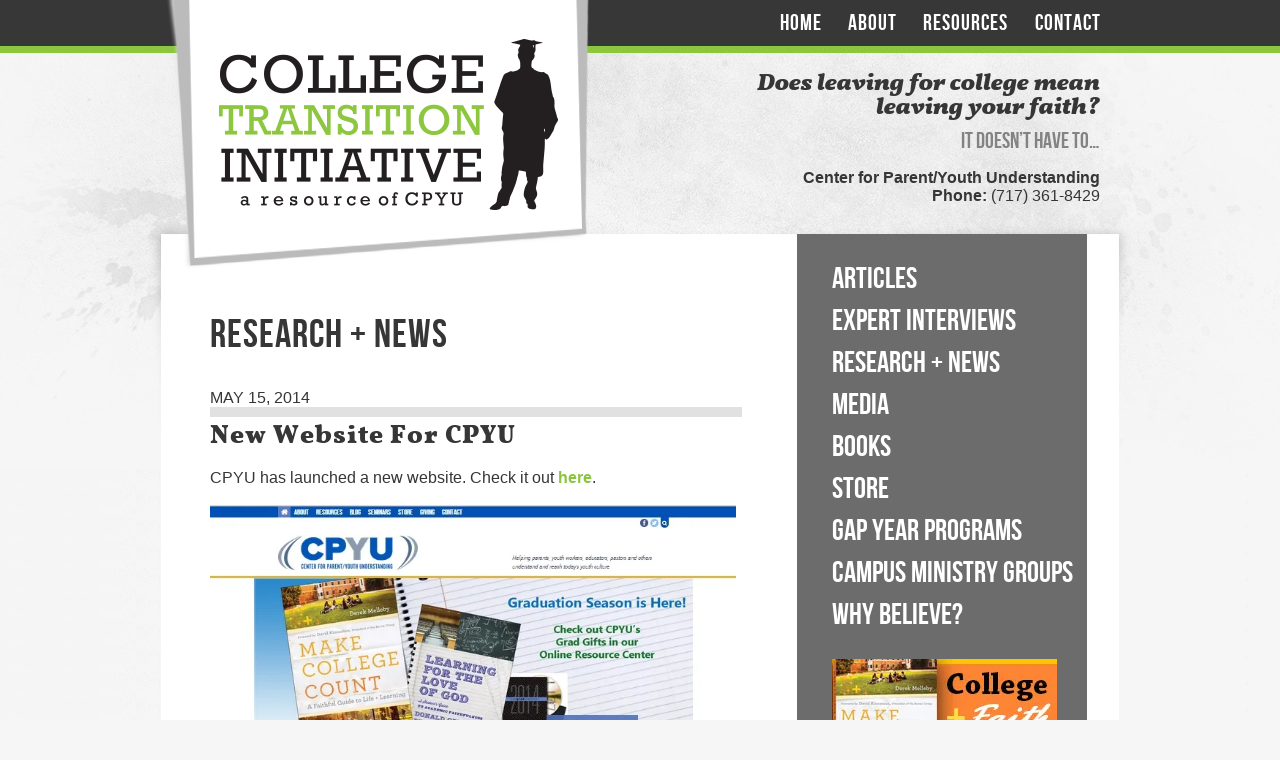

--- FILE ---
content_type: text/html; charset=UTF-8
request_url: https://collegetransitioninitiative.com/news/new-website-for-cpyu/
body_size: 12970
content:
<!DOCTYPE html PUBLIC "-//W3C//DTD XHTML 1.0 Strict//EN" "http://www.w3.org/TR/xhtml1/DTD/xhtml1-strict.dtd">
<html>
<head>
	<title>College Transition Initiative  &raquo; New Website for CPYU</title>
	<meta name='robots' content='max-image-preview:large' />

            <script data-no-defer="1" data-ezscrex="false" data-cfasync="false" data-pagespeed-no-defer data-cookieconsent="ignore">
                var ctPublicFunctions = {"_ajax_nonce":"506e44f29c","_rest_nonce":"2b56a72ee8","_ajax_url":"\/wp-admin\/admin-ajax.php","_rest_url":"https:\/\/collegetransitioninitiative.com\/wp-json\/","data__cookies_type":"alternative","data__ajax_type":"rest","data__bot_detector_enabled":"1","data__frontend_data_log_enabled":1,"cookiePrefix":"","wprocket_detected":false,"host_url":"collegetransitioninitiative.com","text__ee_click_to_select":"Click to select the whole data","text__ee_original_email":"The complete one is","text__ee_got_it":"Got it","text__ee_blocked":"Blocked","text__ee_cannot_connect":"Cannot connect","text__ee_cannot_decode":"Can not decode email. Unknown reason","text__ee_email_decoder":"CleanTalk email decoder","text__ee_wait_for_decoding":"The magic is on the way!","text__ee_decoding_process":"Please wait a few seconds while we decode the contact data."}
            </script>
        
            <script data-no-defer="1" data-ezscrex="false" data-cfasync="false" data-pagespeed-no-defer data-cookieconsent="ignore">
                var ctPublic = {"_ajax_nonce":"506e44f29c","settings__forms__check_internal":"0","settings__forms__check_external":"0","settings__forms__force_protection":0,"settings__forms__search_test":"1","settings__forms__wc_add_to_cart":"0","settings__data__bot_detector_enabled":"1","settings__sfw__anti_crawler":0,"blog_home":"https:\/\/collegetransitioninitiative.com\/","pixel__setting":"3","pixel__enabled":false,"pixel__url":null,"data__email_check_before_post":"1","data__email_check_exist_post":"0","data__cookies_type":"alternative","data__key_is_ok":true,"data__visible_fields_required":true,"wl_brandname":"Anti-Spam by CleanTalk","wl_brandname_short":"CleanTalk","ct_checkjs_key":1199966393,"emailEncoderPassKey":"453443fbebfc0bc1277230a6f08e4267","bot_detector_forms_excluded":"W10=","advancedCacheExists":false,"varnishCacheExists":false,"wc_ajax_add_to_cart":false}
            </script>
        <link rel='dns-prefetch' href='//fd.cleantalk.org' />
<link rel='dns-prefetch' href='//stats.wp.com' />
<link rel='dns-prefetch' href='//v0.wordpress.com' />
<link rel='preconnect' href='//i0.wp.com' />
<link rel="alternate" title="oEmbed (JSON)" type="application/json+oembed" href="https://collegetransitioninitiative.com/wp-json/oembed/1.0/embed?url=https%3A%2F%2Fcollegetransitioninitiative.com%2Fnews%2Fnew-website-for-cpyu%2F" />
<link rel="alternate" title="oEmbed (XML)" type="text/xml+oembed" href="https://collegetransitioninitiative.com/wp-json/oembed/1.0/embed?url=https%3A%2F%2Fcollegetransitioninitiative.com%2Fnews%2Fnew-website-for-cpyu%2F&#038;format=xml" />
		<!-- This site uses the Google Analytics by MonsterInsights plugin v9.11.1 - Using Analytics tracking - https://www.monsterinsights.com/ -->
		<!-- Note: MonsterInsights is not currently configured on this site. The site owner needs to authenticate with Google Analytics in the MonsterInsights settings panel. -->
					<!-- No tracking code set -->
				<!-- / Google Analytics by MonsterInsights -->
		<style id='wp-img-auto-sizes-contain-inline-css' type='text/css'>
img:is([sizes=auto i],[sizes^="auto," i]){contain-intrinsic-size:3000px 1500px}
/*# sourceURL=wp-img-auto-sizes-contain-inline-css */
</style>
<link rel='stylesheet' id='jetpack_related-posts-css' href='https://collegetransitioninitiative.com/wp-content/plugins/jetpack/modules/related-posts/related-posts.css?ver=20240116' type='text/css' media='all' />
<style id='wp-emoji-styles-inline-css' type='text/css'>

	img.wp-smiley, img.emoji {
		display: inline !important;
		border: none !important;
		box-shadow: none !important;
		height: 1em !important;
		width: 1em !important;
		margin: 0 0.07em !important;
		vertical-align: -0.1em !important;
		background: none !important;
		padding: 0 !important;
	}
/*# sourceURL=wp-emoji-styles-inline-css */
</style>
<style id='wp-block-library-inline-css' type='text/css'>
:root{--wp-block-synced-color:#7a00df;--wp-block-synced-color--rgb:122,0,223;--wp-bound-block-color:var(--wp-block-synced-color);--wp-editor-canvas-background:#ddd;--wp-admin-theme-color:#007cba;--wp-admin-theme-color--rgb:0,124,186;--wp-admin-theme-color-darker-10:#006ba1;--wp-admin-theme-color-darker-10--rgb:0,107,160.5;--wp-admin-theme-color-darker-20:#005a87;--wp-admin-theme-color-darker-20--rgb:0,90,135;--wp-admin-border-width-focus:2px}@media (min-resolution:192dpi){:root{--wp-admin-border-width-focus:1.5px}}.wp-element-button{cursor:pointer}:root .has-very-light-gray-background-color{background-color:#eee}:root .has-very-dark-gray-background-color{background-color:#313131}:root .has-very-light-gray-color{color:#eee}:root .has-very-dark-gray-color{color:#313131}:root .has-vivid-green-cyan-to-vivid-cyan-blue-gradient-background{background:linear-gradient(135deg,#00d084,#0693e3)}:root .has-purple-crush-gradient-background{background:linear-gradient(135deg,#34e2e4,#4721fb 50%,#ab1dfe)}:root .has-hazy-dawn-gradient-background{background:linear-gradient(135deg,#faaca8,#dad0ec)}:root .has-subdued-olive-gradient-background{background:linear-gradient(135deg,#fafae1,#67a671)}:root .has-atomic-cream-gradient-background{background:linear-gradient(135deg,#fdd79a,#004a59)}:root .has-nightshade-gradient-background{background:linear-gradient(135deg,#330968,#31cdcf)}:root .has-midnight-gradient-background{background:linear-gradient(135deg,#020381,#2874fc)}:root{--wp--preset--font-size--normal:16px;--wp--preset--font-size--huge:42px}.has-regular-font-size{font-size:1em}.has-larger-font-size{font-size:2.625em}.has-normal-font-size{font-size:var(--wp--preset--font-size--normal)}.has-huge-font-size{font-size:var(--wp--preset--font-size--huge)}.has-text-align-center{text-align:center}.has-text-align-left{text-align:left}.has-text-align-right{text-align:right}.has-fit-text{white-space:nowrap!important}#end-resizable-editor-section{display:none}.aligncenter{clear:both}.items-justified-left{justify-content:flex-start}.items-justified-center{justify-content:center}.items-justified-right{justify-content:flex-end}.items-justified-space-between{justify-content:space-between}.screen-reader-text{border:0;clip-path:inset(50%);height:1px;margin:-1px;overflow:hidden;padding:0;position:absolute;width:1px;word-wrap:normal!important}.screen-reader-text:focus{background-color:#ddd;clip-path:none;color:#444;display:block;font-size:1em;height:auto;left:5px;line-height:normal;padding:15px 23px 14px;text-decoration:none;top:5px;width:auto;z-index:100000}html :where(.has-border-color){border-style:solid}html :where([style*=border-top-color]){border-top-style:solid}html :where([style*=border-right-color]){border-right-style:solid}html :where([style*=border-bottom-color]){border-bottom-style:solid}html :where([style*=border-left-color]){border-left-style:solid}html :where([style*=border-width]){border-style:solid}html :where([style*=border-top-width]){border-top-style:solid}html :where([style*=border-right-width]){border-right-style:solid}html :where([style*=border-bottom-width]){border-bottom-style:solid}html :where([style*=border-left-width]){border-left-style:solid}html :where(img[class*=wp-image-]){height:auto;max-width:100%}:where(figure){margin:0 0 1em}html :where(.is-position-sticky){--wp-admin--admin-bar--position-offset:var(--wp-admin--admin-bar--height,0px)}@media screen and (max-width:600px){html :where(.is-position-sticky){--wp-admin--admin-bar--position-offset:0px}}

/*# sourceURL=wp-block-library-inline-css */
</style><style id='global-styles-inline-css' type='text/css'>
:root{--wp--preset--aspect-ratio--square: 1;--wp--preset--aspect-ratio--4-3: 4/3;--wp--preset--aspect-ratio--3-4: 3/4;--wp--preset--aspect-ratio--3-2: 3/2;--wp--preset--aspect-ratio--2-3: 2/3;--wp--preset--aspect-ratio--16-9: 16/9;--wp--preset--aspect-ratio--9-16: 9/16;--wp--preset--color--black: #000000;--wp--preset--color--cyan-bluish-gray: #abb8c3;--wp--preset--color--white: #ffffff;--wp--preset--color--pale-pink: #f78da7;--wp--preset--color--vivid-red: #cf2e2e;--wp--preset--color--luminous-vivid-orange: #ff6900;--wp--preset--color--luminous-vivid-amber: #fcb900;--wp--preset--color--light-green-cyan: #7bdcb5;--wp--preset--color--vivid-green-cyan: #00d084;--wp--preset--color--pale-cyan-blue: #8ed1fc;--wp--preset--color--vivid-cyan-blue: #0693e3;--wp--preset--color--vivid-purple: #9b51e0;--wp--preset--gradient--vivid-cyan-blue-to-vivid-purple: linear-gradient(135deg,rgb(6,147,227) 0%,rgb(155,81,224) 100%);--wp--preset--gradient--light-green-cyan-to-vivid-green-cyan: linear-gradient(135deg,rgb(122,220,180) 0%,rgb(0,208,130) 100%);--wp--preset--gradient--luminous-vivid-amber-to-luminous-vivid-orange: linear-gradient(135deg,rgb(252,185,0) 0%,rgb(255,105,0) 100%);--wp--preset--gradient--luminous-vivid-orange-to-vivid-red: linear-gradient(135deg,rgb(255,105,0) 0%,rgb(207,46,46) 100%);--wp--preset--gradient--very-light-gray-to-cyan-bluish-gray: linear-gradient(135deg,rgb(238,238,238) 0%,rgb(169,184,195) 100%);--wp--preset--gradient--cool-to-warm-spectrum: linear-gradient(135deg,rgb(74,234,220) 0%,rgb(151,120,209) 20%,rgb(207,42,186) 40%,rgb(238,44,130) 60%,rgb(251,105,98) 80%,rgb(254,248,76) 100%);--wp--preset--gradient--blush-light-purple: linear-gradient(135deg,rgb(255,206,236) 0%,rgb(152,150,240) 100%);--wp--preset--gradient--blush-bordeaux: linear-gradient(135deg,rgb(254,205,165) 0%,rgb(254,45,45) 50%,rgb(107,0,62) 100%);--wp--preset--gradient--luminous-dusk: linear-gradient(135deg,rgb(255,203,112) 0%,rgb(199,81,192) 50%,rgb(65,88,208) 100%);--wp--preset--gradient--pale-ocean: linear-gradient(135deg,rgb(255,245,203) 0%,rgb(182,227,212) 50%,rgb(51,167,181) 100%);--wp--preset--gradient--electric-grass: linear-gradient(135deg,rgb(202,248,128) 0%,rgb(113,206,126) 100%);--wp--preset--gradient--midnight: linear-gradient(135deg,rgb(2,3,129) 0%,rgb(40,116,252) 100%);--wp--preset--font-size--small: 13px;--wp--preset--font-size--medium: 20px;--wp--preset--font-size--large: 36px;--wp--preset--font-size--x-large: 42px;--wp--preset--spacing--20: 0.44rem;--wp--preset--spacing--30: 0.67rem;--wp--preset--spacing--40: 1rem;--wp--preset--spacing--50: 1.5rem;--wp--preset--spacing--60: 2.25rem;--wp--preset--spacing--70: 3.38rem;--wp--preset--spacing--80: 5.06rem;--wp--preset--shadow--natural: 6px 6px 9px rgba(0, 0, 0, 0.2);--wp--preset--shadow--deep: 12px 12px 50px rgba(0, 0, 0, 0.4);--wp--preset--shadow--sharp: 6px 6px 0px rgba(0, 0, 0, 0.2);--wp--preset--shadow--outlined: 6px 6px 0px -3px rgb(255, 255, 255), 6px 6px rgb(0, 0, 0);--wp--preset--shadow--crisp: 6px 6px 0px rgb(0, 0, 0);}:where(.is-layout-flex){gap: 0.5em;}:where(.is-layout-grid){gap: 0.5em;}body .is-layout-flex{display: flex;}.is-layout-flex{flex-wrap: wrap;align-items: center;}.is-layout-flex > :is(*, div){margin: 0;}body .is-layout-grid{display: grid;}.is-layout-grid > :is(*, div){margin: 0;}:where(.wp-block-columns.is-layout-flex){gap: 2em;}:where(.wp-block-columns.is-layout-grid){gap: 2em;}:where(.wp-block-post-template.is-layout-flex){gap: 1.25em;}:where(.wp-block-post-template.is-layout-grid){gap: 1.25em;}.has-black-color{color: var(--wp--preset--color--black) !important;}.has-cyan-bluish-gray-color{color: var(--wp--preset--color--cyan-bluish-gray) !important;}.has-white-color{color: var(--wp--preset--color--white) !important;}.has-pale-pink-color{color: var(--wp--preset--color--pale-pink) !important;}.has-vivid-red-color{color: var(--wp--preset--color--vivid-red) !important;}.has-luminous-vivid-orange-color{color: var(--wp--preset--color--luminous-vivid-orange) !important;}.has-luminous-vivid-amber-color{color: var(--wp--preset--color--luminous-vivid-amber) !important;}.has-light-green-cyan-color{color: var(--wp--preset--color--light-green-cyan) !important;}.has-vivid-green-cyan-color{color: var(--wp--preset--color--vivid-green-cyan) !important;}.has-pale-cyan-blue-color{color: var(--wp--preset--color--pale-cyan-blue) !important;}.has-vivid-cyan-blue-color{color: var(--wp--preset--color--vivid-cyan-blue) !important;}.has-vivid-purple-color{color: var(--wp--preset--color--vivid-purple) !important;}.has-black-background-color{background-color: var(--wp--preset--color--black) !important;}.has-cyan-bluish-gray-background-color{background-color: var(--wp--preset--color--cyan-bluish-gray) !important;}.has-white-background-color{background-color: var(--wp--preset--color--white) !important;}.has-pale-pink-background-color{background-color: var(--wp--preset--color--pale-pink) !important;}.has-vivid-red-background-color{background-color: var(--wp--preset--color--vivid-red) !important;}.has-luminous-vivid-orange-background-color{background-color: var(--wp--preset--color--luminous-vivid-orange) !important;}.has-luminous-vivid-amber-background-color{background-color: var(--wp--preset--color--luminous-vivid-amber) !important;}.has-light-green-cyan-background-color{background-color: var(--wp--preset--color--light-green-cyan) !important;}.has-vivid-green-cyan-background-color{background-color: var(--wp--preset--color--vivid-green-cyan) !important;}.has-pale-cyan-blue-background-color{background-color: var(--wp--preset--color--pale-cyan-blue) !important;}.has-vivid-cyan-blue-background-color{background-color: var(--wp--preset--color--vivid-cyan-blue) !important;}.has-vivid-purple-background-color{background-color: var(--wp--preset--color--vivid-purple) !important;}.has-black-border-color{border-color: var(--wp--preset--color--black) !important;}.has-cyan-bluish-gray-border-color{border-color: var(--wp--preset--color--cyan-bluish-gray) !important;}.has-white-border-color{border-color: var(--wp--preset--color--white) !important;}.has-pale-pink-border-color{border-color: var(--wp--preset--color--pale-pink) !important;}.has-vivid-red-border-color{border-color: var(--wp--preset--color--vivid-red) !important;}.has-luminous-vivid-orange-border-color{border-color: var(--wp--preset--color--luminous-vivid-orange) !important;}.has-luminous-vivid-amber-border-color{border-color: var(--wp--preset--color--luminous-vivid-amber) !important;}.has-light-green-cyan-border-color{border-color: var(--wp--preset--color--light-green-cyan) !important;}.has-vivid-green-cyan-border-color{border-color: var(--wp--preset--color--vivid-green-cyan) !important;}.has-pale-cyan-blue-border-color{border-color: var(--wp--preset--color--pale-cyan-blue) !important;}.has-vivid-cyan-blue-border-color{border-color: var(--wp--preset--color--vivid-cyan-blue) !important;}.has-vivid-purple-border-color{border-color: var(--wp--preset--color--vivid-purple) !important;}.has-vivid-cyan-blue-to-vivid-purple-gradient-background{background: var(--wp--preset--gradient--vivid-cyan-blue-to-vivid-purple) !important;}.has-light-green-cyan-to-vivid-green-cyan-gradient-background{background: var(--wp--preset--gradient--light-green-cyan-to-vivid-green-cyan) !important;}.has-luminous-vivid-amber-to-luminous-vivid-orange-gradient-background{background: var(--wp--preset--gradient--luminous-vivid-amber-to-luminous-vivid-orange) !important;}.has-luminous-vivid-orange-to-vivid-red-gradient-background{background: var(--wp--preset--gradient--luminous-vivid-orange-to-vivid-red) !important;}.has-very-light-gray-to-cyan-bluish-gray-gradient-background{background: var(--wp--preset--gradient--very-light-gray-to-cyan-bluish-gray) !important;}.has-cool-to-warm-spectrum-gradient-background{background: var(--wp--preset--gradient--cool-to-warm-spectrum) !important;}.has-blush-light-purple-gradient-background{background: var(--wp--preset--gradient--blush-light-purple) !important;}.has-blush-bordeaux-gradient-background{background: var(--wp--preset--gradient--blush-bordeaux) !important;}.has-luminous-dusk-gradient-background{background: var(--wp--preset--gradient--luminous-dusk) !important;}.has-pale-ocean-gradient-background{background: var(--wp--preset--gradient--pale-ocean) !important;}.has-electric-grass-gradient-background{background: var(--wp--preset--gradient--electric-grass) !important;}.has-midnight-gradient-background{background: var(--wp--preset--gradient--midnight) !important;}.has-small-font-size{font-size: var(--wp--preset--font-size--small) !important;}.has-medium-font-size{font-size: var(--wp--preset--font-size--medium) !important;}.has-large-font-size{font-size: var(--wp--preset--font-size--large) !important;}.has-x-large-font-size{font-size: var(--wp--preset--font-size--x-large) !important;}
/*# sourceURL=global-styles-inline-css */
</style>

<style id='classic-theme-styles-inline-css' type='text/css'>
/*! This file is auto-generated */
.wp-block-button__link{color:#fff;background-color:#32373c;border-radius:9999px;box-shadow:none;text-decoration:none;padding:calc(.667em + 2px) calc(1.333em + 2px);font-size:1.125em}.wp-block-file__button{background:#32373c;color:#fff;text-decoration:none}
/*# sourceURL=/wp-includes/css/classic-themes.min.css */
</style>
<link rel='stylesheet' id='cleantalk-public-css-css' href='https://collegetransitioninitiative.com/wp-content/plugins/cleantalk-spam-protect/css/cleantalk-public.min.css?ver=6.70.1_1766592860' type='text/css' media='all' />
<link rel='stylesheet' id='cleantalk-email-decoder-css-css' href='https://collegetransitioninitiative.com/wp-content/plugins/cleantalk-spam-protect/css/cleantalk-email-decoder.min.css?ver=6.70.1_1766592860' type='text/css' media='all' />
<script type="text/javascript" id="jetpack_related-posts-js-extra">
/* <![CDATA[ */
var related_posts_js_options = {"post_heading":"h4"};
//# sourceURL=jetpack_related-posts-js-extra
/* ]]> */
</script>
<script type="text/javascript" src="https://collegetransitioninitiative.com/wp-content/plugins/jetpack/_inc/build/related-posts/related-posts.min.js?ver=20240116" id="jetpack_related-posts-js"></script>
<script type="text/javascript" src="https://collegetransitioninitiative.com/wp-content/plugins/cleantalk-spam-protect/js/apbct-public-bundle.min.js?ver=6.70.1_1766592860" id="apbct-public-bundle.min-js-js"></script>
<script type="text/javascript" src="https://fd.cleantalk.org/ct-bot-detector-wrapper.js?ver=6.70.1" id="ct_bot_detector-js" defer="defer" data-wp-strategy="defer"></script>
<link rel="https://api.w.org/" href="https://collegetransitioninitiative.com/wp-json/" /><link rel="EditURI" type="application/rsd+xml" title="RSD" href="https://collegetransitioninitiative.com/xmlrpc.php?rsd" />
<meta name="generator" content="WordPress 6.9" />
<link rel="canonical" href="https://collegetransitioninitiative.com/news/new-website-for-cpyu/" />
<link rel='shortlink' href='https://collegetransitioninitiative.com/?p=3394' />
	<style>img#wpstats{display:none}</style>
		
<!-- Jetpack Open Graph Tags -->
<meta property="og:type" content="article" />
<meta property="og:title" content="New Website for CPYU" />
<meta property="og:url" content="https://collegetransitioninitiative.com/news/new-website-for-cpyu/" />
<meta property="og:description" content="CPYU has launched a new website. Check it out here." />
<meta property="article:published_time" content="2014-05-15T18:26:13+00:00" />
<meta property="article:modified_time" content="2014-05-15T18:32:26+00:00" />
<meta property="og:site_name" content="College Transition Initiative" />
<meta property="og:image" content="https://collegetransitioninitiative.com/wp-content/uploads/2014/05/CPYU-Website2.jpg" />
<meta property="og:image:secure_url" content="https://i0.wp.com/collegetransitioninitiative.com/wp-content/uploads/2014/05/CPYU-Website2.jpg?ssl=1" />
<meta property="og:image:width" content="719" />
<meta property="og:image:height" content="644" />
<meta property="og:image:alt" content="" />
<meta property="og:locale" content="en_US" />
<meta name="twitter:text:title" content="New Website for CPYU" />
<meta name="twitter:image" content="https://collegetransitioninitiative.com/wp-content/uploads/2014/05/CPYU-Website2.jpg?w=640" />
<meta name="twitter:card" content="summary_large_image" />

<!-- End Jetpack Open Graph Tags -->
<script src="/wp-content/mu-plugins/captaincore-analytics.js" data-site="WZREGTFG" defer></script>
	<link rel="shortcut icon" href="https://collegetransitioninitiative.com/wp-content/themes/cti/favicon.ico">
	<link rel="stylesheet" href="https://collegetransitioninitiative.com/wp-content/themes/cti/style.css" type="text/css" media="screen,projection" /> 
	<link rel="stylesheet" type="text/css" href="https://collegetransitioninitiative.com/wp-content/themes/cti/js/nivo-slider/nivo-slider.css" media="screen" />
	<script type="text/javascript" src="https://ajax.googleapis.com/ajax/libs/jquery/1.7.1/jquery.min.js"></script>
	<script src="https://collegetransitioninitiative.com/wp-content/themes/cti/js/jquery.infieldlabel.min.js" type="text/javascript"></script>
	<script src="https://collegetransitioninitiative.com/wp-content/themes/cti/js/nivo-slider/jquery.nivo.slider.pack.js" type="text/javascript"></script>
	<script src="https://collegetransitioninitiative.com/wp-content/themes/cti/js/flowplayer-3.2.10.min.js" type="text/javascript"></script>
	<script src="https://collegetransitioninitiative.com/wp-content/themes/cti/js/functions.js" type="text/javascript"></script>
	<script type="text/javascript" src="https://collegetransitioninitiative.com/wp-content/themes/cti/js/selectivizr-min.js"></script>
	<!--[if (gte IE 6)&(lte IE 8)]>
	  <script type="text/javascript" src="selectivizr.js"></script>
	  <noscript><link rel="stylesheet" href="[fallback css]" /></noscript>
	<![endif]-->

<link rel='stylesheet' id='jetpack-swiper-library-css' href='https://collegetransitioninitiative.com/wp-content/plugins/jetpack/_inc/blocks/swiper.css?ver=15.4' type='text/css' media='all' />
<link rel='stylesheet' id='jetpack-carousel-css' href='https://collegetransitioninitiative.com/wp-content/plugins/jetpack/modules/carousel/jetpack-carousel.css?ver=15.4' type='text/css' media='all' />
</head>

<body>
	
<div id="header">
	
	<div class="inner">
	
	<div id="nav">
		<ul>
			<div class="menu-navigation-container"><ul id="menu-navigation" class="menu"><li id="menu-item-626" class="menu-item menu-item-type-post_type menu-item-object-page menu-item-home menu-item-626"><a href="https://collegetransitioninitiative.com/">Home</a></li>
<li id="menu-item-627" class="menu-item menu-item-type-post_type menu-item-object-page menu-item-627"><a href="https://collegetransitioninitiative.com/about/">About</a></li>
<li id="menu-item-633" class="menu-item menu-item-type-post_type menu-item-object-page menu-item-633"><a href="https://collegetransitioninitiative.com/resources/">Resources</a></li>
<li id="menu-item-631" class="menu-item menu-item-type-post_type menu-item-object-page menu-item-631"><a href="https://collegetransitioninitiative.com/contact/">Contact</a></li>
</ul></div>		</ul>
		
	</div>
	
		<div id="logo">
			<a href="https://collegetransitioninitiative.com"><img src="https://collegetransitioninitiative.com/wp-content/themes/cti/images/logo.png"></a>
		</div>
		<div id="tagline">
			<p>Does leaving for college mean leaving your faith?
<small>It doesn’t have to…</small></p>
		</div>
		<div id="phone">
			<strong>Center for Parent/Youth Understanding</strong><br />
			<strong>Phone:</strong> (717) 361-8429		</div>
		<div class="clear"></div>
		
		</div>
</div><div id="container">
<div id="content">
<div id="content-bottom">

		
	<div class="inner">
		<div id="mainbar">

			<h1>Research + News</h1>
			
						
			<div class="post">
				<div class="post-date">May 15, 2014</div>
				<div class="post-tags">
					 				</div>
				<h2>New Website for CPYU</h2> 
				<p>CPYU has launched a new website. Check it out <strong><a href="http://www.cpyu.org/" target="_blank">here</a></strong>.</p>
<p><a href="https://i0.wp.com/collegetransitioninitiative.com/wp-content/uploads/2014/05/CPYU-Website2.jpg?ssl=1" target="_blank" rel="http://www.cpyu.org/"><img data-recalc-dims="1" fetchpriority="high" decoding="async" data-attachment-id="3396" data-permalink="https://collegetransitioninitiative.com/news/new-website-for-cpyu/cpyu-website2/" data-orig-file="https://i0.wp.com/collegetransitioninitiative.com/wp-content/uploads/2014/05/CPYU-Website2.jpg?fit=719%2C644&amp;ssl=1" data-orig-size="719,644" data-comments-opened="1" data-image-meta="{&quot;aperture&quot;:&quot;0&quot;,&quot;credit&quot;:&quot;&quot;,&quot;camera&quot;:&quot;&quot;,&quot;caption&quot;:&quot;&quot;,&quot;created_timestamp&quot;:&quot;1400081792&quot;,&quot;copyright&quot;:&quot;&quot;,&quot;focal_length&quot;:&quot;0&quot;,&quot;iso&quot;:&quot;0&quot;,&quot;shutter_speed&quot;:&quot;0&quot;,&quot;title&quot;:&quot;&quot;}" data-image-title="CPYU Website2" data-image-description="" data-image-caption="" data-medium-file="https://i0.wp.com/collegetransitioninitiative.com/wp-content/uploads/2014/05/CPYU-Website2.jpg?fit=300%2C268&amp;ssl=1" data-large-file="https://i0.wp.com/collegetransitioninitiative.com/wp-content/uploads/2014/05/CPYU-Website2.jpg?fit=532%2C477&amp;ssl=1" class="alignleft wp-image-3396" src="https://i0.wp.com/collegetransitioninitiative.com/wp-content/uploads/2014/05/CPYU-Website2.jpg?resize=526%2C471&#038;ssl=1" alt="CPYU Website2" width="526" height="471" srcset="https://i0.wp.com/collegetransitioninitiative.com/wp-content/uploads/2014/05/CPYU-Website2.jpg?w=719&amp;ssl=1 719w, https://i0.wp.com/collegetransitioninitiative.com/wp-content/uploads/2014/05/CPYU-Website2.jpg?resize=300%2C268&amp;ssl=1 300w" sizes="(max-width: 526px) 100vw, 526px" /></a></p>

<div id='jp-relatedposts' class='jp-relatedposts' >
	<h3 class="jp-relatedposts-headline"><em>Related</em></h3>
</div>							</div>
			
			
		</div>

		<div id="sidebar">

			<ul id="sub-menu">
				<li>
					<div class="menu-navigation-container"><ul id="menu-navigation-1" class="menu"><li class="menu-item menu-item-type-post_type menu-item-object-page menu-item-home menu-item-626"><a href="https://collegetransitioninitiative.com/">Home</a></li>
<li class="menu-item menu-item-type-post_type menu-item-object-page menu-item-has-children menu-item-627"><a href="https://collegetransitioninitiative.com/about/">About</a>
<ul class="sub-menu">
	<li id="menu-item-1109" class="menu-item menu-item-type-post_type menu-item-object-page menu-item-1109"><a href="https://collegetransitioninitiative.com/about/about-cti/">About CTI</a></li>
	<li id="menu-item-629" class="menu-item menu-item-type-post_type menu-item-object-page menu-item-629"><a href="https://collegetransitioninitiative.com/about/donate/">Donate</a></li>
</ul>
</li>
<li class="menu-item menu-item-type-post_type menu-item-object-page current-menu-item page_item page-item-10 current_page_item menu-item-has-children menu-item-633"><a href="https://collegetransitioninitiative.com/resources/" aria-current="page">Resources</a>
<ul class="sub-menu">
	<li id="menu-item-636" class="menu-item menu-item-type-post_type menu-item-object-page menu-item-636"><a href="https://collegetransitioninitiative.com/resources/articles/">Articles</a></li>
	<li id="menu-item-801" class="menu-item menu-item-type-post_type menu-item-object-page menu-item-801"><a href="https://collegetransitioninitiative.com/resources/expert-interviews/">Expert Interviews</a></li>
	<li id="menu-item-640" class="menu-item menu-item-type-post_type menu-item-object-page menu-item-640"><a href="https://collegetransitioninitiative.com/resources/research-news/">Research + News</a></li>
	<li id="menu-item-639" class="menu-item menu-item-type-post_type menu-item-object-page menu-item-639"><a href="https://collegetransitioninitiative.com/resources/media/">Media</a></li>
	<li id="menu-item-635" class="menu-item menu-item-type-post_type menu-item-object-page menu-item-has-children menu-item-635"><a href="https://collegetransitioninitiative.com/resources/books/">Books</a>
	<ul class="sub-menu">
		<li id="menu-item-638" class="menu-item menu-item-type-post_type menu-item-object-page menu-item-638"><a href="https://collegetransitioninitiative.com/resources/books/make-college-count/">Make College Count</a></li>
		<li id="menu-item-634" class="menu-item menu-item-type-post_type menu-item-object-page menu-item-634"><a href="https://collegetransitioninitiative.com/resources/books/academic-faithfulness/">Academic Faithfulness</a></li>
	</ul>
</li>
	<li id="menu-item-912" class="menu-item menu-item-type-post_type menu-item-object-page menu-item-912"><a href="https://collegetransitioninitiative.com/resources/store-2-2/">Store</a></li>
	<li id="menu-item-3370" class="menu-item menu-item-type-post_type menu-item-object-page menu-item-3370"><a href="https://collegetransitioninitiative.com/resources/programs/">Gap Year Programs</a></li>
	<li id="menu-item-3367" class="menu-item menu-item-type-post_type menu-item-object-page menu-item-3367"><a href="https://collegetransitioninitiative.com/resources/campus-ministry-groups/">Campus Ministry Groups</a></li>
	<li id="menu-item-3381" class="menu-item menu-item-type-post_type menu-item-object-page menu-item-3381"><a href="https://collegetransitioninitiative.com/resources/why-believe/">Why Believe?</a></li>
</ul>
</li>
<li class="menu-item menu-item-type-post_type menu-item-object-page menu-item-631"><a href="https://collegetransitioninitiative.com/contact/">Contact</a></li>
</ul></div>				</li>
									<li id="text-32" class="widget-container widget_text">			<div class="textwidget"><DIV align="left"><a href="http://www.cpyuresourcecenter.org/make-college-count.html"><img data-recalc-dims="1" src="https://i0.wp.com/collegetransitioninitiative.com/wp-content/uploads/2012/12/MCC_Ad2.jpg?w=532&#038;ssl=1" ></a></DIV></div>
		</li><li id="text-31" class="widget-container widget_text">			<div class="textwidget"><DIV align="left"><a href="http://www.cpyuresourcecenter.org/learning-for-the-love-of-god-by-donald-opitz-and-derek-melleby/"><img data-recalc-dims="1" src="https://i0.wp.com/collegetransitioninitiative.com/wp-content/uploads/2014/01/268773_OpitzMelleby225x128_wb.jpg?w=532&#038;ssl=1" ></a></DIV></div>
		</li>							</ul>

			<div class="grey-bar"></div>

			<div id="view-by">

				<h3>View by Topic:</h3>
				<ul>
					<li class="cat-item cat-item-212"><a href="https://collegetransitioninitiative.com/news_topic/academics/">Academics</a> (110)
</li>
	<li class="cat-item cat-item-216"><a href="https://collegetransitioninitiative.com/news_topic/admissions/">Admissions</a> (52)
</li>
	<li class="cat-item cat-item-223"><a href="https://collegetransitioninitiative.com/news_topic/adolescence/">Adolescence</a> (9)
</li>
	<li class="cat-item cat-item-53"><a href="https://collegetransitioninitiative.com/news_topic/alcohol/">Alcohol</a> (27)
</li>
	<li class="cat-item cat-item-260"><a href="https://collegetransitioninitiative.com/news_topic/anxiety/">Anxiety</a> (27)
</li>
	<li class="cat-item cat-item-287"><a href="https://collegetransitioninitiative.com/news_topic/apologetics/">Apologetics</a> (1)
</li>
	<li class="cat-item cat-item-134"><a href="https://collegetransitioninitiative.com/news_topic/associate-degree/">Associate Degree</a> (1)
</li>
	<li class="cat-item cat-item-244"><a href="https://collegetransitioninitiative.com/news_topic/atheism/">Atheism</a> (2)
</li>
	<li class="cat-item cat-item-213"><a href="https://collegetransitioninitiative.com/news_topic/athletics/">Athletics</a> (16)
</li>
	<li class="cat-item cat-item-104"><a href="https://collegetransitioninitiative.com/news_topic/attainment/">Attainment</a> (12)
</li>
	<li class="cat-item cat-item-115"><a href="https://collegetransitioninitiative.com/news_topic/bible/">Bible</a> (2)
</li>
	<li class="cat-item cat-item-253"><a href="https://collegetransitioninitiative.com/news_topic/books/">Books</a> (10)
</li>
	<li class="cat-item cat-item-154"><a href="https://collegetransitioninitiative.com/news_topic/bullying/">Bullying</a> (2)
</li>
	<li class="cat-item cat-item-221"><a href="https://collegetransitioninitiative.com/news_topic/calling/">Calling</a> (28)
</li>
	<li class="cat-item cat-item-276"><a href="https://collegetransitioninitiative.com/news_topic/campus-fellowship-groups/">Campus Fellowship Groups</a> (4)
</li>
	<li class="cat-item cat-item-295"><a href="https://collegetransitioninitiative.com/news_topic/campus-life/">Campus Life</a> (3)
</li>
	<li class="cat-item cat-item-222"><a href="https://collegetransitioninitiative.com/news_topic/career/">Career</a> (47)
</li>
	<li class="cat-item cat-item-167"><a href="https://collegetransitioninitiative.com/news_topic/cell-phones/">Cell Phones</a> (3)
</li>
	<li class="cat-item cat-item-60"><a href="https://collegetransitioninitiative.com/news_topic/cheerleading/">Cheerleading</a> (1)
</li>
	<li class="cat-item cat-item-89"><a href="https://collegetransitioninitiative.com/news_topic/christian-higher-ed/">Christian Higher Ed</a> (12)
</li>
	<li class="cat-item cat-item-142"><a href="https://collegetransitioninitiative.com/news_topic/christianity/">Christianity</a> (9)
</li>
	<li class="cat-item cat-item-225"><a href="https://collegetransitioninitiative.com/news_topic/church/">Church</a> (20)
</li>
	<li class="cat-item cat-item-248"><a href="https://collegetransitioninitiative.com/news_topic/college-choice/">College Choice</a> (43)
</li>
	<li class="cat-item cat-item-235"><a href="https://collegetransitioninitiative.com/news_topic/college-completion/">College Completion</a> (32)
</li>
	<li class="cat-item cat-item-111"><a href="https://collegetransitioninitiative.com/news_topic/college-costs/">College Costs</a> (43)
</li>
	<li class="cat-item cat-item-159"><a href="https://collegetransitioninitiative.com/news_topic/college-essay/">College Essay</a> (3)
</li>
	<li class="cat-item cat-item-151"><a href="https://collegetransitioninitiative.com/news_topic/college-expectations/">College Expectations</a> (58)
</li>
	<li class="cat-item cat-item-236"><a href="https://collegetransitioninitiative.com/news_topic/college-readiness/">College Readiness</a> (89)
</li>
	<li class="cat-item cat-item-274"><a href="https://collegetransitioninitiative.com/news_topic/commencement/">Commencement</a> (8)
</li>
	<li class="cat-item cat-item-230"><a href="https://collegetransitioninitiative.com/news_topic/community/">Community</a> (8)
</li>
	<li class="cat-item cat-item-135"><a href="https://collegetransitioninitiative.com/news_topic/community-college/">Community College</a> (4)
</li>
	<li class="cat-item cat-item-178"><a href="https://collegetransitioninitiative.com/news_topic/computer-use/">Computer Use</a> (3)
</li>
	<li class="cat-item cat-item-294"><a href="https://collegetransitioninitiative.com/news_topic/coronavirus/">Coronavirus</a> (37)
</li>
	<li class="cat-item cat-item-148"><a href="https://collegetransitioninitiative.com/news_topic/counseling/">Counseling</a> (3)
</li>
	<li class="cat-item cat-item-208"><a href="https://collegetransitioninitiative.com/news_topic/college-debt/">Debt</a> (28)
</li>
	<li class="cat-item cat-item-113"><a href="https://collegetransitioninitiative.com/news_topic/degree-inflation/">Degree Inflation</a> (1)
</li>
	<li class="cat-item cat-item-265"><a href="https://collegetransitioninitiative.com/news_topic/depression/">Depression</a> (8)
</li>
	<li class="cat-item cat-item-286"><a href="https://collegetransitioninitiative.com/news_topic/digital-screens/">Digital Screens</a> (3)
</li>
	<li class="cat-item cat-item-81"><a href="https://collegetransitioninitiative.com/news_topic/digital-technology/">Digital Technology</a> (20)
</li>
	<li class="cat-item cat-item-68"><a href="https://collegetransitioninitiative.com/news_topic/diversity/">Diversity</a> (4)
</li>
	<li class="cat-item cat-item-108"><a href="https://collegetransitioninitiative.com/news_topic/divorce/">Divorce</a> (1)
</li>
	<li class="cat-item cat-item-234"><a href="https://collegetransitioninitiative.com/news_topic/doubt/">Doubt</a> (7)
</li>
	<li class="cat-item cat-item-63"><a href="https://collegetransitioninitiative.com/news_topic/drugs/">Drugs</a> (10)
</li>
	<li class="cat-item cat-item-241"><a href="https://collegetransitioninitiative.com/news_topic/e-update/">e-Update</a> (16)
</li>
	<li class="cat-item cat-item-181"><a href="https://collegetransitioninitiative.com/news_topic/economy/">Economy</a> (12)
</li>
	<li class="cat-item cat-item-206"><a href="https://collegetransitioninitiative.com/news_topic/emerging-adulthood/">Emerging Adulthood</a> (56)
</li>
	<li class="cat-item cat-item-57"><a href="https://collegetransitioninitiative.com/news_topic/employment/">Employment</a> (50)
</li>
	<li class="cat-item cat-item-70"><a href="https://collegetransitioninitiative.com/news_topic/enrollment/">Enrollment</a> (16)
</li>
	<li class="cat-item cat-item-72"><a href="https://collegetransitioninitiative.com/news_topic/entertainment/">Entertainment</a> (3)
</li>
	<li class="cat-item cat-item-242"><a href="https://collegetransitioninitiative.com/news_topic/events/">Events</a> (5)
</li>
	<li class="cat-item cat-item-79"><a href="https://collegetransitioninitiative.com/news_topic/extended-adolescence/">Extended Adolescence</a> (24)
</li>
	<li class="cat-item cat-item-59"><a href="https://collegetransitioninitiative.com/news_topic/faculty/">Faculty</a> (6)
</li>
	<li class="cat-item cat-item-219"><a href="https://collegetransitioninitiative.com/news_topic/faith/">Faith</a> (43)
</li>
	<li class="cat-item cat-item-168"><a href="https://collegetransitioninitiative.com/news_topic/faith-culture/">Faith &amp; Culture</a> (14)
</li>
	<li class="cat-item cat-item-232"><a href="https://collegetransitioninitiative.com/news_topic/family/">Family</a> (37)
</li>
	<li class="cat-item cat-item-204"><a href="https://collegetransitioninitiative.com/news_topic/finances/">Finances</a> (61)
</li>
	<li class="cat-item cat-item-258"><a href="https://collegetransitioninitiative.com/news_topic/financial-planning/">Financial Planning</a> (13)
</li>
	<li class="cat-item cat-item-153"><a href="https://collegetransitioninitiative.com/news_topic/first-generation/">First-Generation</a> (1)
</li>
	<li class="cat-item cat-item-152"><a href="https://collegetransitioninitiative.com/news_topic/first-generation-students/">First-Generation Students</a> (1)
</li>
	<li class="cat-item cat-item-106"><a href="https://collegetransitioninitiative.com/news_topic/first-year-students/">First-Year Students</a> (14)
</li>
	<li class="cat-item cat-item-180"><a href="https://collegetransitioninitiative.com/news_topic/fitness/">Fitness</a> (3)
</li>
	<li class="cat-item cat-item-298"><a href="https://collegetransitioninitiative.com/news_topic/fomo/">FOMO</a> (1)
</li>
	<li class="cat-item cat-item-279"><a href="https://collegetransitioninitiative.com/news_topic/food/">Food</a> (4)
</li>
	<li class="cat-item cat-item-85"><a href="https://collegetransitioninitiative.com/news_topic/for-profit/">For-profit</a> (1)
</li>
	<li class="cat-item cat-item-290"><a href="https://collegetransitioninitiative.com/news_topic/free-speech/">Free Speech</a> (2)
</li>
	<li class="cat-item cat-item-246"><a href="https://collegetransitioninitiative.com/news_topic/gap-year/">Gap Year</a> (14)
</li>
	<li class="cat-item cat-item-58"><a href="https://collegetransitioninitiative.com/news_topic/gender/">Gender</a> (9)
</li>
	<li class="cat-item cat-item-282"><a href="https://collegetransitioninitiative.com/news_topic/generational-differences/">Generational Differences</a> (7)
</li>
	<li class="cat-item cat-item-45"><a href="https://collegetransitioninitiative.com/news_topic/graduate-school/">Graduate School</a> (1)
</li>
	<li class="cat-item cat-item-69"><a href="https://collegetransitioninitiative.com/news_topic/graduation-rates/">Graduation Rates</a> (13)
</li>
	<li class="cat-item cat-item-182"><a href="https://collegetransitioninitiative.com/news_topic/grandparents/">Grandparents</a> (1)
</li>
	<li class="cat-item cat-item-183"><a href="https://collegetransitioninitiative.com/news_topic/greek-life/">Greek Life</a> (5)
</li>
	<li class="cat-item cat-item-47"><a href="https://collegetransitioninitiative.com/news_topic/health/">Health</a> (22)
</li>
	<li class="cat-item cat-item-109"><a href="https://collegetransitioninitiative.com/news_topic/helicopter-parenting/">Helicopter Parenting</a> (11)
</li>
	<li class="cat-item cat-item-87"><a href="https://collegetransitioninitiative.com/news_topic/higher-ed-innovation/">Higher Ed Innovation</a> (11)
</li>
	<li class="cat-item cat-item-281"><a href="https://collegetransitioninitiative.com/news_topic/higher-education/">Higher Education</a> (14)
</li>
	<li class="cat-item cat-item-173"><a href="https://collegetransitioninitiative.com/news_topic/hooking-up/">Hooking Up</a> (8)
</li>
	<li class="cat-item cat-item-131"><a href="https://collegetransitioninitiative.com/news_topic/humanities/">Humanities</a> (1)
</li>
	<li class="cat-item cat-item-217"><a href="https://collegetransitioninitiative.com/news_topic/identity/">Identity</a> (12)
</li>
	<li class="cat-item cat-item-157"><a href="https://collegetransitioninitiative.com/news_topic/information-age/">Information Age</a> (2)
</li>
	<li class="cat-item cat-item-169"><a href="https://collegetransitioninitiative.com/news_topic/institutions/">Institutions</a> (4)
</li>
	<li class="cat-item cat-item-65"><a href="https://collegetransitioninitiative.com/news_topic/internet/">Internet</a> (12)
</li>
	<li class="cat-item cat-item-270"><a href="https://collegetransitioninitiative.com/news_topic/ivy-league/">Ivy League</a> (2)
</li>
	<li class="cat-item cat-item-120"><a href="https://collegetransitioninitiative.com/news_topic/job-market/">Job Market</a> (18)
</li>
	<li class="cat-item cat-item-250"><a href="https://collegetransitioninitiative.com/news_topic/jubilee/">Jubilee</a> (1)
</li>
	<li class="cat-item cat-item-291"><a href="https://collegetransitioninitiative.com/news_topic/leadership/">Leadership</a> (3)
</li>
	<li class="cat-item cat-item-289"><a href="https://collegetransitioninitiative.com/news_topic/lgbt/">LGBT</a> (5)
</li>
	<li class="cat-item cat-item-117"><a href="https://collegetransitioninitiative.com/news_topic/liberal-arts/">Liberal Arts</a> (3)
</li>
	<li class="cat-item cat-item-174"><a href="https://collegetransitioninitiative.com/news_topic/love/">Love</a> (1)
</li>
	<li class="cat-item cat-item-139"><a href="https://collegetransitioninitiative.com/news_topic/majors/">Majors</a> (8)
</li>
	<li class="cat-item cat-item-263"><a href="https://collegetransitioninitiative.com/news_topic/marijuana/">Marijuana</a> (6)
</li>
	<li class="cat-item cat-item-187"><a href="https://collegetransitioninitiative.com/news_topic/marketing/">Marketing</a> (3)
</li>
	<li class="cat-item cat-item-278"><a href="https://collegetransitioninitiative.com/news_topic/marriage/">Marriage</a> (1)
</li>
	<li class="cat-item cat-item-71"><a href="https://collegetransitioninitiative.com/news_topic/media/">Media</a> (8)
</li>
	<li class="cat-item cat-item-243"><a href="https://collegetransitioninitiative.com/news_topic/mental-health/">Mental Health</a> (35)
</li>
	<li class="cat-item cat-item-149"><a href="https://collegetransitioninitiative.com/news_topic/mentor/">Mentor</a> (1)
</li>
	<li class="cat-item cat-item-257"><a href="https://collegetransitioninitiative.com/news_topic/millennials/">Millennials</a> (11)
</li>
	<li class="cat-item cat-item-189"><a href="https://collegetransitioninitiative.com/news_topic/ministry/">Ministry</a> (1)
</li>
	<li class="cat-item cat-item-164"><a href="https://collegetransitioninitiative.com/news_topic/mobility/">Mobility</a> (1)
</li>
	<li class="cat-item cat-item-293"><a href="https://collegetransitioninitiative.com/news_topic/multiculturalism/">Multiculturalism</a> (1)
</li>
	<li class="cat-item cat-item-97"><a href="https://collegetransitioninitiative.com/news_topic/ncaa/">NCAA</a> (6)
</li>
	<li class="cat-item cat-item-83"><a href="https://collegetransitioninitiative.com/news_topic/neuroscience/">Neuroscience</a> (1)
</li>
	<li class="cat-item cat-item-102"><a href="https://collegetransitioninitiative.com/news_topic/nones-2/">Nones</a> (7)
</li>
	<li class="cat-item cat-item-177"><a href="https://collegetransitioninitiative.com/news_topic/nontraditional-students/">Nontraditional Students</a> (5)
</li>
	<li class="cat-item cat-item-121"><a href="https://collegetransitioninitiative.com/news_topic/online-courses/">Online Courses</a> (8)
</li>
	<li class="cat-item cat-item-184"><a href="https://collegetransitioninitiative.com/news_topic/parental-pressure/">Parental Pressure</a> (12)
</li>
	<li class="cat-item cat-item-210"><a href="https://collegetransitioninitiative.com/news_topic/parents/">Parents</a> (54)
</li>
	<li class="cat-item cat-item-228"><a href="https://collegetransitioninitiative.com/news_topic/pastors/">Pastors</a> (5)
</li>
	<li class="cat-item cat-item-48"><a href="https://collegetransitioninitiative.com/news_topic/politics/">Politics</a> (9)
</li>
	<li class="cat-item cat-item-186"><a href="https://collegetransitioninitiative.com/news_topic/pregnancy/">Pregnancy</a> (1)
</li>
	<li class="cat-item cat-item-76"><a href="https://collegetransitioninitiative.com/news_topic/professors/">Professors</a> (15)
</li>
	<li class="cat-item cat-item-275"><a href="https://collegetransitioninitiative.com/news_topic/prostitution/">Prostitution</a> (1)
</li>
	<li class="cat-item cat-item-170"><a href="https://collegetransitioninitiative.com/news_topic/public-education/">Public Education</a> (3)
</li>
	<li class="cat-item cat-item-129"><a href="https://collegetransitioninitiative.com/news_topic/race/">Race</a> (2)
</li>
	<li class="cat-item cat-item-256"><a href="https://collegetransitioninitiative.com/news_topic/reading/">Reading</a> (8)
</li>
	<li class="cat-item cat-item-198"><a href="https://collegetransitioninitiative.com/news_topic/recruitment/">Recruitment</a> (1)
</li>
	<li class="cat-item cat-item-46"><a href="https://collegetransitioninitiative.com/news_topic/relationships/">Relationships</a> (17)
</li>
	<li class="cat-item cat-item-114"><a href="https://collegetransitioninitiative.com/news_topic/religion/">Religion</a> (4)
</li>
	<li class="cat-item cat-item-200"><a href="https://collegetransitioninitiative.com/news_topic/resources/">Resources</a> (4)
</li>
	<li class="cat-item cat-item-247"><a href="https://collegetransitioninitiative.com/news_topic/retention/">Retention</a> (3)
</li>
	<li class="cat-item cat-item-185"><a href="https://collegetransitioninitiative.com/news_topic/roommates/">Roommates</a> (2)
</li>
	<li class="cat-item cat-item-150"><a href="https://collegetransitioninitiative.com/news_topic/scholarships/">Scholarships</a> (2)
</li>
	<li class="cat-item cat-item-77"><a href="https://collegetransitioninitiative.com/news_topic/school-counselors/">School Counselors</a> (5)
</li>
	<li class="cat-item cat-item-175"><a href="https://collegetransitioninitiative.com/news_topic/secularization/">Secularization</a> (5)
</li>
	<li class="cat-item cat-item-192"><a href="https://collegetransitioninitiative.com/news_topic/sexual-abuserape/">Sexual Abuse/Rape</a> (13)
</li>
	<li class="cat-item cat-item-202"><a href="https://collegetransitioninitiative.com/news_topic/sexuality/">Sexuality</a> (19)
</li>
	<li class="cat-item cat-item-280"><a href="https://collegetransitioninitiative.com/news_topic/sleep/">Sleep</a> (8)
</li>
	<li class="cat-item cat-item-296"><a href="https://collegetransitioninitiative.com/news_topic/smartphones/">Smartphones</a> (2)
</li>
	<li class="cat-item cat-item-74"><a href="https://collegetransitioninitiative.com/news_topic/social-development/">Social Development</a> (12)
</li>
	<li class="cat-item cat-item-269"><a href="https://collegetransitioninitiative.com/news_topic/social-media/">Social Media</a> (7)
</li>
	<li class="cat-item cat-item-64"><a href="https://collegetransitioninitiative.com/news_topic/social-networking/">Social Networking</a> (5)
</li>
	<li class="cat-item cat-item-191"><a href="https://collegetransitioninitiative.com/news_topic/spring-break/">Spring Break</a> (2)
</li>
	<li class="cat-item cat-item-176"><a href="https://collegetransitioninitiative.com/news_topic/standardized-tests/">Standardized Tests</a> (8)
</li>
	<li class="cat-item cat-item-238"><a href="https://collegetransitioninitiative.com/news_topic/sticky-faith/">Sticky Faith</a> (7)
</li>
	<li class="cat-item cat-item-188"><a href="https://collegetransitioninitiative.com/news_topic/stress/">Stress</a> (20)
</li>
	<li class="cat-item cat-item-172"><a href="https://collegetransitioninitiative.com/news_topic/student-development/">Student Development</a> (32)
</li>
	<li class="cat-item cat-item-80"><a href="https://collegetransitioninitiative.com/news_topic/student-engagement/">Student Engagement</a> (11)
</li>
	<li class="cat-item cat-item-96"><a href="https://collegetransitioninitiative.com/news_topic/study-abroad/">Study Abroad</a> (1)
</li>
	<li class="cat-item cat-item-262"><a href="https://collegetransitioninitiative.com/news_topic/substance-abuse/">Substance Abuse</a> (6)
</li>
	<li class="cat-item cat-item-255"><a href="https://collegetransitioninitiative.com/news_topic/suggested-reading/">Suggested Reading</a> (2)
</li>
	<li class="cat-item cat-item-266"><a href="https://collegetransitioninitiative.com/news_topic/suicide/">Suicide</a> (7)
</li>
	<li class="cat-item cat-item-292"><a href="https://collegetransitioninitiative.com/news_topic/summer-break/">Summer Break</a> (1)
</li>
	<li class="cat-item cat-item-73"><a href="https://collegetransitioninitiative.com/news_topic/teachers/">Teachers</a> (10)
</li>
	<li class="cat-item cat-item-214"><a href="https://collegetransitioninitiative.com/news_topic/technology/">Technology</a> (17)
</li>
	<li class="cat-item cat-item-297"><a href="https://collegetransitioninitiative.com/news_topic/tiktok/">TikTok</a> (1)
</li>
	<li class="cat-item cat-item-136"><a href="https://collegetransitioninitiative.com/news_topic/transferring-students/">Transferring Students</a> (2)
</li>
	<li class="cat-item cat-item-227"><a href="https://collegetransitioninitiative.com/news_topic/transition/">Transition</a> (22)
</li>
	<li class="cat-item cat-item-283"><a href="https://collegetransitioninitiative.com/news_topic/trigger-warnings/">Trigger Warnings</a> (1)
</li>
	<li class="cat-item cat-item-261"><a href="https://collegetransitioninitiative.com/news_topic/truth/">Truth</a> (3)
</li>
	<li class="cat-item cat-item-284"><a href="https://collegetransitioninitiative.com/news_topic/video-games/">Video Games</a> (3)
</li>
	<li class="cat-item cat-item-171"><a href="https://collegetransitioninitiative.com/news_topic/violence/">Violence</a> (2)
</li>
	<li class="cat-item cat-item-252"><a href="https://collegetransitioninitiative.com/news_topic/vocation/">Vocation</a> (33)
</li>
	<li class="cat-item cat-item-288"><a href="https://collegetransitioninitiative.com/news_topic/vocational-school/">Vocational School</a> (3)
</li>
	<li class="cat-item cat-item-240"><a href="https://collegetransitioninitiative.com/news_topic/worldview/">Worldview</a> (20)
</li>
	<li class="cat-item cat-item-94"><a href="https://collegetransitioninitiative.com/news_topic/youth/">Youth</a> (5)
</li>
	<li class="cat-item cat-item-38"><a href="https://collegetransitioninitiative.com/news_topic/youth-workers/">Youth Workers</a> (7)
</li>
				</ul>

			</div>
		</div>

		<div style="clear:both;"></div>

	</div>	
	
</div>
</div>
</div>
<div id="footer">
	<div class="inner">
		<div id="copyright">
		Copyright &copy; 2026 Center for Parent/Youth Understanding.<br />
		All rights reserved.
		</div>
		<div id="social">
			<a href="https://collegetransitioninitiative.com/about/donate/" id="donate"></a>
			<a href="mailto:cpyu@cpyu.org" id="email"></a>
			<a href="http://twitter.com/CPYU" id="twitter"></a>
			<a href="https://www.facebook.com/CPYU.Community" id="facebook"></a>
		</div>
	</div>
</div>

<script type="speculationrules">
{"prefetch":[{"source":"document","where":{"and":[{"href_matches":"/*"},{"not":{"href_matches":["/wp-*.php","/wp-admin/*","/wp-content/uploads/*","/wp-content/*","/wp-content/plugins/*","/wp-content/themes/cti/*","/*\\?(.+)"]}},{"not":{"selector_matches":"a[rel~=\"nofollow\"]"}},{"not":{"selector_matches":".no-prefetch, .no-prefetch a"}}]},"eagerness":"conservative"}]}
</script>
		<div id="jp-carousel-loading-overlay">
			<div id="jp-carousel-loading-wrapper">
				<span id="jp-carousel-library-loading">&nbsp;</span>
			</div>
		</div>
		<div class="jp-carousel-overlay" style="display: none;">

		<div class="jp-carousel-container">
			<!-- The Carousel Swiper -->
			<div
				class="jp-carousel-wrap swiper jp-carousel-swiper-container jp-carousel-transitions"
				itemscope
				itemtype="https://schema.org/ImageGallery">
				<div class="jp-carousel swiper-wrapper"></div>
				<div class="jp-swiper-button-prev swiper-button-prev">
					<svg width="25" height="24" viewBox="0 0 25 24" fill="none" xmlns="http://www.w3.org/2000/svg">
						<mask id="maskPrev" mask-type="alpha" maskUnits="userSpaceOnUse" x="8" y="6" width="9" height="12">
							<path d="M16.2072 16.59L11.6496 12L16.2072 7.41L14.8041 6L8.8335 12L14.8041 18L16.2072 16.59Z" fill="white"/>
						</mask>
						<g mask="url(#maskPrev)">
							<rect x="0.579102" width="23.8823" height="24" fill="#FFFFFF"/>
						</g>
					</svg>
				</div>
				<div class="jp-swiper-button-next swiper-button-next">
					<svg width="25" height="24" viewBox="0 0 25 24" fill="none" xmlns="http://www.w3.org/2000/svg">
						<mask id="maskNext" mask-type="alpha" maskUnits="userSpaceOnUse" x="8" y="6" width="8" height="12">
							<path d="M8.59814 16.59L13.1557 12L8.59814 7.41L10.0012 6L15.9718 12L10.0012 18L8.59814 16.59Z" fill="white"/>
						</mask>
						<g mask="url(#maskNext)">
							<rect x="0.34375" width="23.8822" height="24" fill="#FFFFFF"/>
						</g>
					</svg>
				</div>
			</div>
			<!-- The main close buton -->
			<div class="jp-carousel-close-hint">
				<svg width="25" height="24" viewBox="0 0 25 24" fill="none" xmlns="http://www.w3.org/2000/svg">
					<mask id="maskClose" mask-type="alpha" maskUnits="userSpaceOnUse" x="5" y="5" width="15" height="14">
						<path d="M19.3166 6.41L17.9135 5L12.3509 10.59L6.78834 5L5.38525 6.41L10.9478 12L5.38525 17.59L6.78834 19L12.3509 13.41L17.9135 19L19.3166 17.59L13.754 12L19.3166 6.41Z" fill="white"/>
					</mask>
					<g mask="url(#maskClose)">
						<rect x="0.409668" width="23.8823" height="24" fill="#FFFFFF"/>
					</g>
				</svg>
			</div>
			<!-- Image info, comments and meta -->
			<div class="jp-carousel-info">
				<div class="jp-carousel-info-footer">
					<div class="jp-carousel-pagination-container">
						<div class="jp-swiper-pagination swiper-pagination"></div>
						<div class="jp-carousel-pagination"></div>
					</div>
					<div class="jp-carousel-photo-title-container">
						<h2 class="jp-carousel-photo-caption"></h2>
					</div>
					<div class="jp-carousel-photo-icons-container">
						<a href="#" class="jp-carousel-icon-btn jp-carousel-icon-info" aria-label="Toggle photo metadata visibility">
							<span class="jp-carousel-icon">
								<svg width="25" height="24" viewBox="0 0 25 24" fill="none" xmlns="http://www.w3.org/2000/svg">
									<mask id="maskInfo" mask-type="alpha" maskUnits="userSpaceOnUse" x="2" y="2" width="21" height="20">
										<path fill-rule="evenodd" clip-rule="evenodd" d="M12.7537 2C7.26076 2 2.80273 6.48 2.80273 12C2.80273 17.52 7.26076 22 12.7537 22C18.2466 22 22.7046 17.52 22.7046 12C22.7046 6.48 18.2466 2 12.7537 2ZM11.7586 7V9H13.7488V7H11.7586ZM11.7586 11V17H13.7488V11H11.7586ZM4.79292 12C4.79292 16.41 8.36531 20 12.7537 20C17.142 20 20.7144 16.41 20.7144 12C20.7144 7.59 17.142 4 12.7537 4C8.36531 4 4.79292 7.59 4.79292 12Z" fill="white"/>
									</mask>
									<g mask="url(#maskInfo)">
										<rect x="0.8125" width="23.8823" height="24" fill="#FFFFFF"/>
									</g>
								</svg>
							</span>
						</a>
												<a href="#" class="jp-carousel-icon-btn jp-carousel-icon-comments" aria-label="Toggle photo comments visibility">
							<span class="jp-carousel-icon">
								<svg width="25" height="24" viewBox="0 0 25 24" fill="none" xmlns="http://www.w3.org/2000/svg">
									<mask id="maskComments" mask-type="alpha" maskUnits="userSpaceOnUse" x="2" y="2" width="21" height="20">
										<path fill-rule="evenodd" clip-rule="evenodd" d="M4.3271 2H20.2486C21.3432 2 22.2388 2.9 22.2388 4V16C22.2388 17.1 21.3432 18 20.2486 18H6.31729L2.33691 22V4C2.33691 2.9 3.2325 2 4.3271 2ZM6.31729 16H20.2486V4H4.3271V18L6.31729 16Z" fill="white"/>
									</mask>
									<g mask="url(#maskComments)">
										<rect x="0.34668" width="23.8823" height="24" fill="#FFFFFF"/>
									</g>
								</svg>

								<span class="jp-carousel-has-comments-indicator" aria-label="This image has comments."></span>
							</span>
						</a>
											</div>
				</div>
				<div class="jp-carousel-info-extra">
					<div class="jp-carousel-info-content-wrapper">
						<div class="jp-carousel-photo-title-container">
							<h2 class="jp-carousel-photo-title"></h2>
						</div>
						<div class="jp-carousel-comments-wrapper">
															<div id="jp-carousel-comments-loading">
									<span>Loading Comments...</span>
								</div>
								<div class="jp-carousel-comments"></div>
								<div id="jp-carousel-comment-form-container">
									<span id="jp-carousel-comment-form-spinner">&nbsp;</span>
									<div id="jp-carousel-comment-post-results"></div>
																														<form id="jp-carousel-comment-form">
												<label for="jp-carousel-comment-form-comment-field" class="screen-reader-text">Write a Comment...</label>
												<textarea
													name="comment"
													class="jp-carousel-comment-form-field jp-carousel-comment-form-textarea"
													id="jp-carousel-comment-form-comment-field"
													placeholder="Write a Comment..."
												></textarea>
												<div id="jp-carousel-comment-form-submit-and-info-wrapper">
													<div id="jp-carousel-comment-form-commenting-as">
																													<fieldset>
																<label for="jp-carousel-comment-form-email-field">Email (Required)</label>
																<input type="text" name="email" class="jp-carousel-comment-form-field jp-carousel-comment-form-text-field" id="jp-carousel-comment-form-email-field" />
															</fieldset>
															<fieldset>
																<label for="jp-carousel-comment-form-author-field">Name (Required)</label>
																<input type="text" name="author" class="jp-carousel-comment-form-field jp-carousel-comment-form-text-field" id="jp-carousel-comment-form-author-field" />
															</fieldset>
															<fieldset>
																<label for="jp-carousel-comment-form-url-field">Website</label>
																<input type="text" name="url" class="jp-carousel-comment-form-field jp-carousel-comment-form-text-field" id="jp-carousel-comment-form-url-field" />
															</fieldset>
																											</div>
													<input
														type="submit"
														name="submit"
														class="jp-carousel-comment-form-button"
														id="jp-carousel-comment-form-button-submit"
														value="Post Comment" />
												</div>
											</form>
																											</div>
													</div>
						<div class="jp-carousel-image-meta">
							<div class="jp-carousel-title-and-caption">
								<div class="jp-carousel-photo-info">
									<h3 class="jp-carousel-caption" itemprop="caption description"></h3>
								</div>

								<div class="jp-carousel-photo-description"></div>
							</div>
							<ul class="jp-carousel-image-exif" style="display: none;"></ul>
							<a class="jp-carousel-image-download" href="#" target="_blank" style="display: none;">
								<svg width="25" height="24" viewBox="0 0 25 24" fill="none" xmlns="http://www.w3.org/2000/svg">
									<mask id="mask0" mask-type="alpha" maskUnits="userSpaceOnUse" x="3" y="3" width="19" height="18">
										<path fill-rule="evenodd" clip-rule="evenodd" d="M5.84615 5V19H19.7775V12H21.7677V19C21.7677 20.1 20.8721 21 19.7775 21H5.84615C4.74159 21 3.85596 20.1 3.85596 19V5C3.85596 3.9 4.74159 3 5.84615 3H12.8118V5H5.84615ZM14.802 5V3H21.7677V10H19.7775V6.41L9.99569 16.24L8.59261 14.83L18.3744 5H14.802Z" fill="white"/>
									</mask>
									<g mask="url(#mask0)">
										<rect x="0.870605" width="23.8823" height="24" fill="#FFFFFF"/>
									</g>
								</svg>
								<span class="jp-carousel-download-text"></span>
							</a>
							<div class="jp-carousel-image-map" style="display: none;"></div>
						</div>
					</div>
				</div>
			</div>
		</div>

		</div>
		<script type="text/javascript" id="jetpack-stats-js-before">
/* <![CDATA[ */
_stq = window._stq || [];
_stq.push([ "view", {"v":"ext","blog":"56193470","post":"3394","tz":"-5","srv":"collegetransitioninitiative.com","j":"1:15.4"} ]);
_stq.push([ "clickTrackerInit", "56193470", "3394" ]);
//# sourceURL=jetpack-stats-js-before
/* ]]> */
</script>
<script type="text/javascript" src="https://stats.wp.com/e-202605.js" id="jetpack-stats-js" defer="defer" data-wp-strategy="defer"></script>
<script type="text/javascript" id="jetpack-carousel-js-extra">
/* <![CDATA[ */
var jetpackSwiperLibraryPath = {"url":"https://collegetransitioninitiative.com/wp-content/plugins/jetpack/_inc/blocks/swiper.js"};
var jetpackCarouselStrings = {"widths":[370,700,1000,1200,1400,2000],"is_logged_in":"","lang":"en","ajaxurl":"https://collegetransitioninitiative.com/wp-admin/admin-ajax.php","nonce":"38c170cc7f","display_exif":"1","display_comments":"1","single_image_gallery":"1","single_image_gallery_media_file":"","background_color":"black","comment":"Comment","post_comment":"Post Comment","write_comment":"Write a Comment...","loading_comments":"Loading Comments...","image_label":"Open image in full-screen.","download_original":"View full size \u003Cspan class=\"photo-size\"\u003E{0}\u003Cspan class=\"photo-size-times\"\u003E\u00d7\u003C/span\u003E{1}\u003C/span\u003E","no_comment_text":"Please be sure to submit some text with your comment.","no_comment_email":"Please provide an email address to comment.","no_comment_author":"Please provide your name to comment.","comment_post_error":"Sorry, but there was an error posting your comment. Please try again later.","comment_approved":"Your comment was approved.","comment_unapproved":"Your comment is in moderation.","camera":"Camera","aperture":"Aperture","shutter_speed":"Shutter Speed","focal_length":"Focal Length","copyright":"Copyright","comment_registration":"0","require_name_email":"1","login_url":"https://collegetransitioninitiative.com/wp-login.php?redirect_to=https%3A%2F%2Fcollegetransitioninitiative.com%2Fnews%2Fnew-website-for-cpyu%2F","blog_id":"1","meta_data":["camera","aperture","shutter_speed","focal_length","copyright"]};
//# sourceURL=jetpack-carousel-js-extra
/* ]]> */
</script>
<script type="text/javascript" src="https://collegetransitioninitiative.com/wp-content/plugins/jetpack/_inc/build/carousel/jetpack-carousel.min.js?ver=15.4" id="jetpack-carousel-js"></script>
<script id="wp-emoji-settings" type="application/json">
{"baseUrl":"https://s.w.org/images/core/emoji/17.0.2/72x72/","ext":".png","svgUrl":"https://s.w.org/images/core/emoji/17.0.2/svg/","svgExt":".svg","source":{"concatemoji":"https://collegetransitioninitiative.com/wp-includes/js/wp-emoji-release.min.js?ver=6.9"}}
</script>
<script type="module">
/* <![CDATA[ */
/*! This file is auto-generated */
const a=JSON.parse(document.getElementById("wp-emoji-settings").textContent),o=(window._wpemojiSettings=a,"wpEmojiSettingsSupports"),s=["flag","emoji"];function i(e){try{var t={supportTests:e,timestamp:(new Date).valueOf()};sessionStorage.setItem(o,JSON.stringify(t))}catch(e){}}function c(e,t,n){e.clearRect(0,0,e.canvas.width,e.canvas.height),e.fillText(t,0,0);t=new Uint32Array(e.getImageData(0,0,e.canvas.width,e.canvas.height).data);e.clearRect(0,0,e.canvas.width,e.canvas.height),e.fillText(n,0,0);const a=new Uint32Array(e.getImageData(0,0,e.canvas.width,e.canvas.height).data);return t.every((e,t)=>e===a[t])}function p(e,t){e.clearRect(0,0,e.canvas.width,e.canvas.height),e.fillText(t,0,0);var n=e.getImageData(16,16,1,1);for(let e=0;e<n.data.length;e++)if(0!==n.data[e])return!1;return!0}function u(e,t,n,a){switch(t){case"flag":return n(e,"\ud83c\udff3\ufe0f\u200d\u26a7\ufe0f","\ud83c\udff3\ufe0f\u200b\u26a7\ufe0f")?!1:!n(e,"\ud83c\udde8\ud83c\uddf6","\ud83c\udde8\u200b\ud83c\uddf6")&&!n(e,"\ud83c\udff4\udb40\udc67\udb40\udc62\udb40\udc65\udb40\udc6e\udb40\udc67\udb40\udc7f","\ud83c\udff4\u200b\udb40\udc67\u200b\udb40\udc62\u200b\udb40\udc65\u200b\udb40\udc6e\u200b\udb40\udc67\u200b\udb40\udc7f");case"emoji":return!a(e,"\ud83e\u1fac8")}return!1}function f(e,t,n,a){let r;const o=(r="undefined"!=typeof WorkerGlobalScope&&self instanceof WorkerGlobalScope?new OffscreenCanvas(300,150):document.createElement("canvas")).getContext("2d",{willReadFrequently:!0}),s=(o.textBaseline="top",o.font="600 32px Arial",{});return e.forEach(e=>{s[e]=t(o,e,n,a)}),s}function r(e){var t=document.createElement("script");t.src=e,t.defer=!0,document.head.appendChild(t)}a.supports={everything:!0,everythingExceptFlag:!0},new Promise(t=>{let n=function(){try{var e=JSON.parse(sessionStorage.getItem(o));if("object"==typeof e&&"number"==typeof e.timestamp&&(new Date).valueOf()<e.timestamp+604800&&"object"==typeof e.supportTests)return e.supportTests}catch(e){}return null}();if(!n){if("undefined"!=typeof Worker&&"undefined"!=typeof OffscreenCanvas&&"undefined"!=typeof URL&&URL.createObjectURL&&"undefined"!=typeof Blob)try{var e="postMessage("+f.toString()+"("+[JSON.stringify(s),u.toString(),c.toString(),p.toString()].join(",")+"));",a=new Blob([e],{type:"text/javascript"});const r=new Worker(URL.createObjectURL(a),{name:"wpTestEmojiSupports"});return void(r.onmessage=e=>{i(n=e.data),r.terminate(),t(n)})}catch(e){}i(n=f(s,u,c,p))}t(n)}).then(e=>{for(const n in e)a.supports[n]=e[n],a.supports.everything=a.supports.everything&&a.supports[n],"flag"!==n&&(a.supports.everythingExceptFlag=a.supports.everythingExceptFlag&&a.supports[n]);var t;a.supports.everythingExceptFlag=a.supports.everythingExceptFlag&&!a.supports.flag,a.supports.everything||((t=a.source||{}).concatemoji?r(t.concatemoji):t.wpemoji&&t.twemoji&&(r(t.twemoji),r(t.wpemoji)))});
//# sourceURL=https://collegetransitioninitiative.com/wp-includes/js/wp-emoji-loader.min.js
/* ]]> */
</script>
</body>
</html>

--- FILE ---
content_type: text/css; charset=UTF-8
request_url: https://collegetransitioninitiative.com/wp-content/themes/cti/style.css
body_size: 2946
content:
/*
Theme Name: College Transition Initiative
Theme URI: http://www.howtomakecollegecount.com/
Description: Design by Cathy Ginder, Development by Austin Ginder
Author: Anchor Development
Author URI: http://www.anchordev.com
Version: 1.0
*/

@font-face {
    font-family: 'BebasNeueRegular';
    src: url('fonts/bebas-neue-fontfacekit/BebasNeue-webfont.eot');
    src: url('fonts/bebas-neue-fontfacekit/BebasNeue-webfont.eot?#iefix') format('embedded-opentype'),
         url('fonts/bebas-neue-fontfacekit/BebasNeue-webfont.woff') format('woff'),
         url('fonts/bebas-neue-fontfacekit/BebasNeue-webfont.ttf') format('truetype'),
         url('fonts/bebas-neue-fontfacekit/BebasNeue-webfont.svg#BebasNeueRegular') format('svg');
    font-weight: normal;
    font-style: normal;
}

@font-face {
    font-family: 'VollkornBold';
    src: url('fonts/Vollkorn-fontfacekit/Vollkorn-Bold-webfont.eot');
    src: url('fonts/Vollkorn-fontfacekit/Vollkorn-Bold-webfont.eot?#iefix') format('embedded-opentype'),
         url('fonts/Vollkorn-fontfacekit/Vollkorn-Bold-webfont.woff') format('woff'),
         url('fonts/Vollkorn-fontfacekit/Vollkorn-Bold-webfont.ttf') format('truetype'),
         url('fonts/Vollkorn-fontfacekit/Vollkorn-Bold-webfont.svg#VollkornBold') format('svg');
    font-weight: normal;
    font-style: normal;
}

@font-face {
    font-family: 'VollkornBoldItalic';
    src: url('fonts/Vollkorn-fontfacekit/Vollkorn-BoldItalic-webfont.eot');
    src: url('fonts/Vollkorn-fontfacekit/Vollkorn-BoldItalic-webfont.eot?#iefix') format('embedded-opentype'),
         url('fonts/Vollkorn-fontfacekit/Vollkorn-BoldItalic-webfont.woff') format('woff'),
         url('fonts/Vollkorn-fontfacekit/Vollkorn-BoldItalic-webfont.ttf') format('truetype'),
         url('fonts/Vollkorn-fontfacekit/Vollkorn-BoldItalic-webfont.svg#VollkornBoldItalic') format('svg');
    font-weight: normal;
    font-style: normal;
}

* {
	padding:0px;
	margin:0px;
}

html {
	background:url('images/content-full-top.jpg') no-repeat #f6f6f6 top center;
	font-family:Arial;
	color:#363636;
}

#header {
	background:url('images/header.jpg') no-repeat top center;
	margin:0px auto;
	height:256px;
}

body {
	background:url('images/top-repeat.png') repeat-x top center;
}

.inner {
	width:960px;
	margin:0px auto;
}

a img {
	border:0px;
}

#nav {
	text-align:right;
	width:960px;
	height:62px;
	z-index: 30;
	position: relative;
}

#nav li {
	display:inline;
	list-style:none;
}

#nav a {
	display:inline-block;
	padding: 13px 11px 17px 11px;
	color:#fff;
	font-size:22px;
	text-decoration:none;
	text-transform:uppercase;
	font-family: 'BebasNeueRegular';
	letter-spacing:1px;
	font-weight:normal;
}


#nav a:hover {
	color:#cdcdcd;
}

#nav .current_page_item a {
	background-color:#8dc63f;
}

#nav .current_page_item a:hover {
	color:#fff;
}

#nav li:last-child a, #nav .last a {
	padding: 9px 19px 17px 12px;
}

#logo {
	width:520px;
	text-align:right;
	float:left;
	height: 175px;
	z-index: 20;
	position: relative;
	top: -62px;
	left: -62px;
}

#logo a {
	left: -28px;
	position: relative;
}

#tagline {
	width:420px;
	padding:10px 10px 0px 0px;
	font-size:24px;
	text-align:right;
	float:left;
	font-family: 'VollkornBoldItalic';
}

#tagline small {
	color:#838383;
	display: block;
	font-family: 'BebasNeueRegular';
	font-size: 22px;
	font-weight: normal;
	padding: 10px 0 0 0;
}

#phone {
	float:left;
	width:420px;
	text-align:right;
}

.clear {
	clear:both;
}

#container {
	background:url('images/content-repeat.jpg') repeat-y top center;
	margin:0px auto;
}

#content {
	background:url('images/content-top.jpg') no-repeat top center;
	margin:0px auto;
}

#content .inner {
	padding: 0 30px 50px 50px;
	min-height:421px;
	width:880px;
}

#content-bottom {
	background:url('images/content-bottom.jpg') no-repeat bottom center;
	margin:0px auto;
}

#footer {
	background:url('images/footer.jpg') no-repeat top center;
	margin:0px auto;
	height:213px;
	padding: 20px 0 0 5px;
	font-size:12px;
	color:#363636;
	line-height:16px;
}

h1 {
	font-family: 'BebasNeueRegular';
	padding:30px 0 30px;
	text-transform:uppercase;
	letter-spacing:1px;
	font-size:40px;
	font-weight:normal;
}

h2 {
	font-family: 'BebasNeueRegular';
	padding:30px 0 30px;
	text-transform:uppercase;
	letter-spacing:1px;
	font-size:32px;
	font-weight:normal;
}

p {
	line-height:24px;
	padding: 0 0 15px 0;
}

ul {
	line-height: 22px;
	padding: 0 0 0 22px;
}

li {
	padding:3px 0 3px 0;
}

/* begin slider */

#slider {
	float: left;
	position: relative;
	padding: 0px;
	z-index: 1;
	border: 9px solid #E1E1E1;
	margin: 28px 0 0 0;
}

.nivoSlider {
    position:relative;
    width:554px; /* Change this to your images width */
    height:414px; /* Change this to your images height */
}

.nivoSlider img {
    position:absolute;
    top:0px;
    left:0px;
    display:none;
}
.nivoSlider a {
    border:0;
    display:block;
}

.nivo-controlNav {
	display:block;
	position:absolute;
	top: 377px;
	margin: 0px auto;
	width: 538px;
	text-align:right;
}

.nivo-controlNav a {
	background:url('images/slider-nav.png') no-repeat;
	width:26px;
	height:26px;
	padding: 3px 0 0 0;
	color:#acacac;
	display:inline-block;
  font-family: 'BebasNeueRegular';
	text-align:center;
	margin: 0 0 0 5px;
	font-size:18px;
}

.nivo-controlNav a:hover {
	text-decoration:none;
}

.nivo-controlNav a.active {
	background:url('images/slider-nav-active.png') no-repeat;
	color:#fff;
  font-family: 'BebasNeueRegular';
	font-weight:normal;
}

.nivo-directionNav .nivo-prevNav {
	display:none;
	background:black;
	padding:4px;
	color:white;
}
.nivo-directionNav .nivo-nextNav {
	display:none;
	background:black;
	color:white;
	padding:4px;
}

/* end slider */

#vertical-buttons {
	float: left;
	padding: 28px 0 0 15px;
}

#vertical-buttons ul {
	padding:0px;
	margin:0px;
}

#vertical-buttons li {
	list-style:none;
	padding:0px;
	margin:0px;
}

#vertical-buttons a {
	display:block;
  font-family: 'BebasNeueRegular';
	text-transform:uppercase;
	color:#fff;
	font-size:52px;
	text-decoration:none;
	width:270px;
	height: 53px;
	padding: 35px 0 0 20px;
	margin: 0 0 13px;
	position:relative;
}

#vertical-buttons li:first-child a {
	background-color:#8dc63f;
	border-bottom:10px solid #476e11;
}

#vertical-buttons li:first-child a:hover {
	color:#476e11;
	background-color:#fff;
	border-bottom:10px solid #fff ;
}

#vertical-buttons li:nth-child(2) a{
	background-color:#d25e00;
	border-bottom:10px solid #b14110;
	font-size:46px;
	height: 47px;
	padding: 40px 0 0 20px;
}

#vertical-buttons li:nth-child(2) a:hover {
	color:#b14110;
	background-color:#fff;
	border-bottom:10px solid #fff;
}

#vertical-buttons li:nth-child(3) a {
	background-color:#2c8c8b;
	border-bottom:10px solid #117170;
	font-size:44px;
	height: 50px;
	padding: 37px 0 0 20px;
}

#vertical-buttons li:nth-child(3) a:hover {
	color:#117170;
	background-color:#fff;
	border-bottom:10px solid #fff;
}

#vertical-buttons li:nth-child(4) a {
	background-color:#e6af3b;
	border-bottom:10px solid #cb8a00;
}

#vertical-buttons li:nth-child(4) a:hover {
	color:#cb8a00;
	background-color:#fff;
	border-bottom:10px solid #fff;
}

.icon-download span {
	position:absolute;
	background:url('images/icon-download.png') no-repeat;
	height:74px;
	width:52px;
	display:block;
	top:0px;
	left:220px;
}

.icon-media span {
	position:absolute;
	background:url('images/icon-media.png') no-repeat;
	height:74px;
	width:52px;
	display:block;
	top:0px;
	left:220px;
}

#mainbar {
	padding:25px 0 0 0;
	float:left;
	width:532px;
}

#mainbar-full {
	padding:25px 0 0 0;
	float:left;
	width:868px;
}

#sidebar {
	position:relative;
	float:left;
	width: 290px;
	padding: 25px 0 0 55px;
}

#sub-page-menu h2 {
	display:none;
}

.home #mainbar {
	padding:25px 0 0 0;
	float:left;
	width:572px;
}

.home #sidebar {
	position:relative;
	float:left;
	width: 290px;
	padding: 25px 0 0 15px;
}

.grey-bar {
	display:block;
	width:100%;
	height:10px;
	background-color:#e1e1e1;
}

a { 
	color:#8cc440;
	text-decoration:none;
}

a:hover {
	text-decoration:underline;
}

/* begin post preview */

.post-preview {
	border-bottom:2px solid #e3e3e3;
	margin: 0 0 15px 0;
}

.post-preview-date {
	color:#626262;
	font-size:14px;
	text-transform:uppercase;
	padding: 0 0 10px 0;
}

.post-preview h3 {
	font-family: 'VollkornBold';
	font-weight:normal;
	letter-spacing:-1px;
	font-size:23px;
	line-height:24px;
	padding: 0 0 10px 0;
}

.post-preview h3 a {
	color: #363636;
}

.post-preview p {
	color:#626262;
	line-height:16px;
	font-size:14px;
}

/* end post preview */

#copyright {
	float:left;
}

/* begin social */

#social {
	float:right;
	padding: 0 40px 0 0;
}

#social a {
	margin: 0 0 0 4px;
}

#donate {
	height:43px;
	width:142px;
	display:inline-block;
	background:url('images/donate.png');
	position: relative;
 	top: 6px;
}

#donate:hover {
	background-position: -142px 0px;	
}

a#email {
	height:35px;
	width:35px;
	display:inline-block;
	background:url('images/email.png');
}

a#email:hover {
	background-position: -35px 0px;	
}

#facebook {
	height:35px;
	width:35px;
	display:inline-block;
	background:url('images/facebook.png');
}

#facebook:hover {
	background-position: -35px 0px;	
}

#twitter {
	height:35px;
	width:35px;
	display:inline-block;
	background:url('images/twitter.png');
}

#twitter:hover {
	background-position: -35px 0px;	
}

/* end social */

#sidebar ul {
	padding: 8px 0 8px 0;
	margin: 0px;
}

#sub-menu {
	top:-47px;
	position:relative;
	background-color:#6c6c6c;
	margin-bottom: -37px;
}

#sub-menu li {
	list-style:none;
	padding:0px;
}

#sub-menu a {
	color:#fff;
	text-transform:uppercase;
  	font-family: 'BebasNeueRegular';
	font-size:30px;
	padding: 7px 0px 7px 35px;
	display:block;
	line-height:28px;
}

#sub-menu .sub-menu .sub-menu a {
	color: white;
	text-transform: lowercase;
	font-family: 'BebasNeueRegular';
	font-size: 18px;
	padding: 7px 0px 7px 35px;
	display: block;
	line-height: 9px;
	letter-spacing: 1px;

}

#sub-menu a:hover {
	background-color:#2c8c8b;
	text-decoration:none;
}

#blog-menu {
	top:-47px;
	position:relative;
	background-color:#6c6c6c;
	margin-bottom: -37px;
}

#blog-menu h2 {
	padding:  20px 0 0 35px;
	font-size: 26px
}

#blog-menu li {
	list-style:none;
	padding:0px;
}

#blog-menu a {
	color: white;
	font-size: 14px;
	padding: 7px 25px 7px 35px;
	display: block;
	line-height: 14px;
}

#blog-menu a:hover {
	background-color:#2c8c8b;
	text-decoration:none;
}
#sub-menu .menu > li { display: none; }
#sub-menu .menu > li > a { display: none; }
#sub-menu .menu li.current-menu-item, #sub-menu .menu li.current-page-ancestor { display: block }
#sub-menu .menu .sub-menu { display: none; }
#sub-menu .menu .current-menu-item > .sub-menu { display:block; }
#sub-menu .menu .current-menu-ancestor > .sub-menu { display:block; }

#view-by {
	margin: 15px 0 0 0;
	background-color:#f3f3f3;
	padding: 30px;
}

#view-by li {
	list-style:none;
	color:#6c6c6c;
}

#view-by h2 {
	color:#363636;
	font-weight:normal;
	text-transform:uppercase;
	font-size:18px;
	padding: 0 0 10px 0;
	font-family: Arial;
}

#view-by a {
	font-size:18px;
	color:#363636;
}

#view-by a:hover {
	text-decoration:none;
	color:#a02013;
}

#view-by ul {
	padding: 0 0 20px 0;
}

/* being posts */

.post {
	padding:0 0 80px 0;
	position:relative;
}

.post-type-audio {
	position:absolute;
	background:url('images/tag-audio.png');
	height:44px;
	width:53px;
	left:-64px;
	top:-4px;
}

.post-type-video {
	position:absolute;
	background:url('images/tag-video.png');
	height:44px;
	width:53px;
	left:-64px;
	top:-4px;
}

.post-tags {
	font-size:14px;
	float:right;
	padding: 0 0 12px 0;
}

.post-tags a {
	color:#363636;
	background-color:#e7e7e7;
	padding: 2px;
}

.post-tags a:hover {
	color:#e7e7e7;
	background-color:#363636;
	text-decoration:none;
}

.post-date {
	float:left;
	text-transform:uppercase;
}

.post h2 {
	clear:both;
	line-height: 24px;
	font-size:26px;
	text-transform: capitalize;
	font-family: 'VollkornBold';
	border-top: 10px solid #E1E1E1;
	padding:5px 0 20px 0;
}

.post h2 a {
	color:#363636;
	text-decoration: none;
}

/* end post */

/* begin pdf post */

.post-block { 
	position:relative;
	width: 261px;
	height: 180px;
	float: left;
}


.post-block .even {
	margin: 0 10px 10px 0;
}


.post-block a {
	color: white;
	text-transform: uppercase;
	font-family: 'BebasNeueRegular';
	font-size: 29px;
	width: 231px;
	height: 150px;
	display: inline-block;
	padding: 10px 10px 0 10px;
	float: left;
	line-height: 36px;
	margin: 0 0 10px 0;
	position: relative;
}

.post-block a span {
	display:none;
	position:absolute;
	right:0px;
	top:128px;
	font-family:Arial;
	text-transform:none;
	font-size:14px;
	background-color:#fff;
	line-height: 24px;
	padding: 0px 10px 0px 10px;
}

.post-block div.post-edit-link a {
	padding: 2px;
	margin: 0px;
	position: absolute;
	top: 5px;
	right: 0px;
	font-size: 14px;
	background: white;
	height: auto;
	width: auto;
	border: none;
	color: black;
	font-family: Arial;
	text-transform: capitalize;
	line-height: 14px;
}

.post-block a:hover span {
	display:block;
}

.post-block a:hover {
	text-decoration:none;
}

.teal a {
	background-color:#2c8c8b;
	border:5px solid #2c8c8b;
}

.teal a span {
	color:#2c8c8b;
}

.teal a:hover {
	background-color:#c3dbdb;
	border:5px solid #2c8c8b;
}

.orange a {
	background-color:#e48218;
	border:5px solid #e48218;
}

.orange a span {
	color:#e48218;
}

.orange a:hover {
	background-color:#f1d9be;
	border:5px solid #e48218;
}

.green a {
	background-color:#7ba835;
	border:5px solid #7ba835;
}

.green a span {
	color:#7ba835;
}

.green a:hover {
	background-color:#d7e2c6;
	border:5px solid #7ba835;
}

.ltorange a {
	background-color:#ffb923;
	border:5px solid #ffb923;
}

.ltorange a span {
	color:#ffb923;
}

.ltorange a:hover {
	background-color:#f8e7c1;
	border:5px solid #ffb923;
}

.ltgreen a {
	background-color:#abd569;
	border:5px solid #abd569;
}

.ltgreen a span {
	color:#abd569;
}

.ltgreen a:hover {
	background-color:#e3eed3;
	border:5px solid #abd569;
}

.red a {
	background-color:#a02013;
	border:5px solid #a02013;
}

.red a span {
	color:#a02013;
}

.red a:hover {
	background-color:#e0c0bd;
	border:5px solid #a02013;
}

/* end pdf post */

/* begin contact form */

.gform_wrapper ul, #comments ol {
	padding:0px;
	margin:0px;
}
.gform_wrapper li, #comments li {
	list-style:none;
	position: relative; 
	margin: 10px 0;
}

form input {
	background-color:#f3f3f3;
	padding:14px;
	border:none;
	width:547px;
	height:14px;
	font-size:14px;
}

form textarea {
	background-color:#f3f3f3;
	padding:14px;
	border:none;
	width:547px;
	height:156px;
	font-size:14px;
}

#comments p {
	position: relative;
}

.gform_wrapper label, #comments label { position: absolute; top: 11px; left: 14px; z-index: 1;	font-family: 'VollkornBold';}

.gform_wrapper input.gform_button, #comments input#submit {
	background-color:#2c8c8b;
	color:#fff;
	border:none;
	height:30px;
	padding:0px 15px 0 15px;
	font-size:14px;
	cursor:pointer;
	width:auto;
}

.gform_wrapper input.gform_button:hover, #comments input#submit:hover {
	background-color:#a02013;
}

.validation_message {
	color:red;
	font-size:11px;
}

span.wpcf7-not-valid-tip {
	border:0px;
	background:transparent;
	top: -3px;
	left: 592px;
	background-color:transparent;
}

/* end contact form */

/* Begin Comments */

.commentlist li ul li {
	font-size: 12px;
	}
	
.commentlist li {
	font-weight: bold;

	}
	
.commentlist li .avatar {
	float: right;
	border: none;
	margin: 0px 10px 10px 10px;
	padding: 2px;
	}
	
.commentlist cite, .commentlist cite a, .says {
	font-weight: bold;
	font-style: normal;
	}
	
.commentlist p {
	font-weight: normal;
	text-transform: none;
	}
	
.commentmetadata {
	font-weight: normal;
	}
	
#respond:after {
	content: ".";
	display: block;
	height: 0px;
	clear: both;
	visibility: hidden;
	}
	
#commentform p {
	margin: 5px 0px 5px 0px;
	}
	
.alt {
	margin: 0px;
	padding: 10px;
	}
	
.commentlist {
	margin: 0px;
	padding: 0px;
	}
	
.commentlist ol {
	margin: 0px;
	padding: 10px;
	}
	
.commentlist li {
	margin: 15px 0px 5px 0px;
	padding: 10px 0px 10px 10px;
	list-style: none;
	}
	
.commentlist li ul li {
	border-left:5px solid #FEFEFC;
	margin-left: 5px;
	}
	
.commentlist p {
	margin: 10px 0px 10px 0px;
	padding: 0px;
	}
	
.children {
	margin: 0px;
	padding: 0px;
	}
	
.nocomments {
	text-align: center;
	margin: 0px;
	padding: 0px;
	}
	
.reply {
	padding: 5px 0px 0px 0px;
	}
	
.reply a, .reply a:visited {
	background-color: #2C8C8B;
	color: white;
	border: none;
	height: 19px;
	padding: 4px 9px 0 9px;
	font-size: 13px;
	cursor: pointer;
	width: auto;
	display: inline-block;
	font-weight: normal;
}
	
.reply a:hover {
	background-color:#a02013;
	text-decoration: none;
	}
	
.commentmetadata {
	font-size: 10px;
	line-height: 14px;
	margin: 0px;
	display: block;
	}

.commentmetadata a:link, .commentmetadata a:visited {
	text-decoration:none;
}

/* end comments */

.myPlayer {
	display:block;
	height:30px;
	background:#fff;
	vertical-align:middle;
	padding:0 0 10px 0;
}
.myPlayer img {
	height:36px;
	width:36px;
}

.alignleft {
	display: inline;
	float:left;
	margin: 0 10px 5px 0px;
}

.alignright {
	display: inline;
	float:right;
	margin: 0 0 5px 10px;
}

.aligncenter {
	clear: both;
	display: block;
	margin-left: auto;
	margin-right: auto;
}

form#searchform div {
	position: relative;
}

form#searchform input {
	width: 200px;
	background: #fff;
}

form#searchform label  { 
	position: absolute; top: 11px; left: 14px; z-index: 1;	font-family: 'VollkornBold';
}

form#searchform input#searchsubmit {
	background-color: #2C8C8B;
	color: white;
	border: none;
	height: 30px;
	padding: 0px 15px 0 15px;
	font-size: 14px;
	cursor: pointer;
	width: auto;
	margin: 10px 0 20px 0;
}